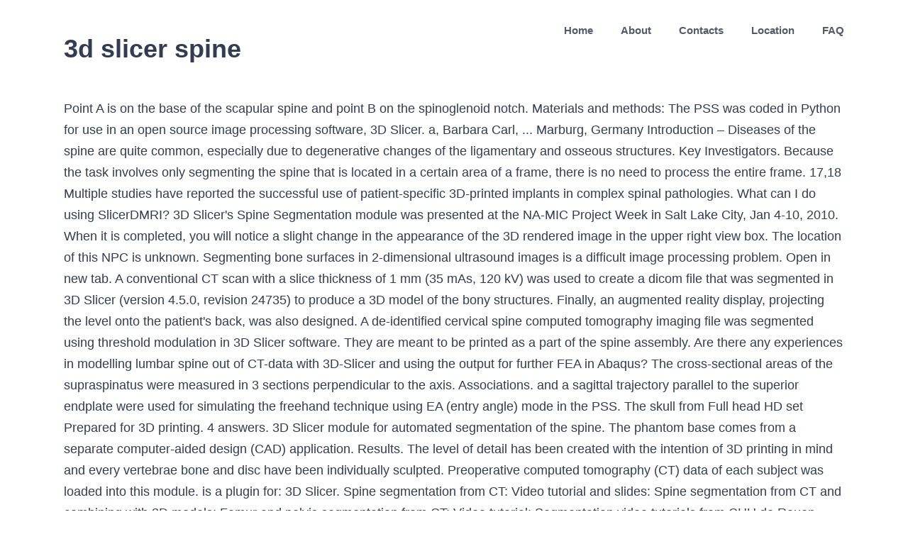

--- FILE ---
content_type: text/html; charset=UTF-8
request_url: http://www.capimsanto.com.br/bh5f4qs/3d-slicer-spine-84e515
body_size: 10437
content:
<!DOCTYPE html>
<html lang="en">
<head>
<meta charset="UTF-8"/>
<meta content="width=device-width, initial-scale=1" name="viewport"/>
<title>3d slicer spine</title>
<style rel="stylesheet" type="text/css">html{overflow-x:hidden;overflow-y:scroll}body{margin:0;color:#747474;min-width:320px;-webkit-text-size-adjust:100%;font:13px/20px PTSansRegular,Arial,Helvetica,sans-serif}#wrapper{overflow:visible}a{text-decoration:none}.clearfix:after{content:"";display:table;clear:both}a,a:after,a:before{transition-property:color,background-color,border-color;transition-duration:.2s;transition-timing-function:linear}#main{padding:55px 10px 45px;clear:both}.fusion-row{margin:0 auto;zoom:1}.fusion-row:after,.fusion-row:before{content:" ";display:table}.fusion-row:after{clear:both}.fusion-columns{margin:0 -15px}footer,header,main,nav{display:block}.screen-reader-text{border:0;clip:rect(1px,1px,1px,1px);-webkit-clip-path:inset(50%);clip-path:inset(50%);height:1px;margin:-1px;overflow:hidden;padding:0;position:absolute!important;width:1px;word-wrap:normal!important}.screen-reader-text:focus{background-color:#fff;border-radius:3px;box-shadow:0 0 2px 2px rgba(0,0,0,.6);clip:auto!important;-webkit-clip-path:none;clip-path:none;color:#333;display:block;font-size:1rem;font-weight:700;height:auto;left:5px;line-height:normal;padding:15px 23px 14px;text-decoration:none;top:5px;width:auto;z-index:100000}.fusion-header-wrapper{position:relative;z-index:10010}.fusion-header{padding-left:30px;padding-right:30px;-webkit-backface-visibility:hidden;backface-visibility:hidden;transition:background-color .25s ease-in-out}.fusion-logo{display:block;float:left;max-width:100%;zoom:1}.fusion-logo:after,.fusion-logo:before{content:" ";display:table}.fusion-logo:after{clear:both}.fusion-main-menu{float:right;position:relative;z-index:200;overflow:hidden}.fusion-header-v1 .fusion-main-menu:hover{overflow:visible}.fusion-main-menu>ul>li:last-child{padding-right:0}.fusion-main-menu>ul>.fusion-menu-item-button>a{border-color:transparent}.fusion-main-menu ul{list-style:none;margin:0;padding:0}.fusion-main-menu ul a{display:block;box-sizing:content-box}.fusion-main-menu li{float:left;margin:0;padding:0;position:relative;cursor:pointer}.fusion-main-menu>ul>li{padding-right:45px}.fusion-main-menu>ul>li>a{display:-ms-flexbox;display:flex;-ms-flex-align:center;align-items:center;line-height:1;-webkit-font-smoothing:subpixel-antialiased}.fusion-main-menu .fusion-dropdown-menu{overflow:hidden}.fusion-mobile-menu-icons{display:none;position:relative;top:0;right:0;vertical-align:middle;text-align:right}body:not(.fusion-header-layout-v6) .fusion-header{-webkit-transform:translate3d(0,0,0);-moz-transform:none}.fusion-main-menu>ul>.fusion-menu-item-button>a:hover{border-color:transparent}.fusion-footer-widget-area{overflow:hidden;position:relative;padding:43px 10px 40px;border-top:12px solid #e9eaee;background:#363839;color:#8c8989;-webkit-backface-visibility:hidden;backface-visibility:hidden}  body{background-image:none;background-repeat:repeat}#main,#wrapper,body,html{background-color:#fff}#main{background-image:none;background-repeat:repeat}.fusion-header-wrapper .fusion-row{padding-left:2%;padding-right:2%}.fusion-header .fusion-row{padding-top:0;padding-bottom:0}a:hover{color:#00ae35}.fusion-footer-widget-area{background-repeat:repeat;background-position:center center;padding-top:40px;padding-bottom:40px;background-color:#d6ede0;border-top-width:12px;border-color:rgba(255,255,255,0);background-size:initial;background-position:center center;color:#7f8795}.fusion-footer-widget-area>.fusion-row{padding-left:0;padding-right:0}.fusion-footer footer .fusion-row .fusion-columns{display:block;-ms-flex-flow:wrap;flex-flow:wrap}.fusion-footer footer .fusion-columns{margin:0 calc((15px) * -1)}:root{--adminbar-height:32px}@media screen and (max-width:782px){:root{--adminbar-height:46px}}#main .fusion-row,.fusion-footer-widget-area .fusion-row,.fusion-header-wrapper .fusion-row{max-width:1100px}html:not(.avada-has-site-width-percent) #main,html:not(.avada-has-site-width-percent) .fusion-footer-widget-area{padding-left:30px;padding-right:30px}#main{padding-left:30px;padding-right:30px;padding-top:0;padding-bottom:0}.fusion-header .fusion-logo{margin:15px 0 15px 0}.fusion-main-menu>ul>li{padding-right:39px}.fusion-main-menu>ul>li>a{border-color:transparent}.fusion-main-menu>ul>li>a:not(.fusion-logo-link):not(.fusion-icon-sliding-bar):hover{border-color:#00ae35}.fusion-main-menu>ul>li>a:not(.fusion-logo-link):hover{color:#00ae35}body:not(.fusion-header-layout-v6) .fusion-main-menu>ul>li>a{height:85px}.fusion-main-menu>ul>li>a{font-family:"Source Sans Pro",Arial,Helvetica,sans-serif;font-weight:600;font-size:15px;letter-spacing:0;color:#515b69;font-style:normal}.fusion-mobile-menu-icons{margin-top:15px}body{font-family:"Source Sans Pro",Arial,Helvetica,sans-serif;font-weight:400;letter-spacing:0;font-style:normal}body{font-size:18px}body{line-height:1.68}body{color:#323d51}body a,body a:after,body a:before{color:#72849c}.fusion-menu-item-button .menu-text{border-color:#fff}.fusion-menu-item-button:hover .menu-text{border-color:#fff}:root{--site_width:1100px;--margin_offset-top:0;--margin_offset-bottom:0;--margin_offset-top-no-percent:0;--margin_offset-bottom-no-percent:0;--main_padding-top:0;--main_padding-top-or-55px:0;--main_padding-bottom:0;--hundredp_padding:30px;--hundredp_padding-fallback_to_zero:30px;--hundredp_padding-hundred_percent_negative_margin:-30px;--sidebar_width:23%;--sidebar_gutter:80px;--sidebar_2_1_width:21%;--sidebar_2_2_width:21%;--dual_sidebar_gutter:40px;--primary_color:#00ae35;--primary_color-7a:rgba(0,174,53,.7);--primary_color-85a:rgba(0,174,53,.85);--primary_color-2a:rgba(0,174,53,.2);--header_bg_repeat:repeat;--side_header_width:280px;--header_padding-top:0;--header_padding-bottom:0;--header_padding-left:2%;--header_padding-right:2%;--menu_highlight_background:#a0ce4e;--menu_arrow_size-width:23px;--menu_arrow_size-height:12px;--nav_highlight_border:0;--nav_padding:39px;--nav_padding-no-zero:39px;--dropdown_menu_top_border_size:3px;--dropdown_menu_width:200px;--mainmenu_dropdown_vertical_padding:8px;--menu_sub_bg_color:#fff;--menu_bg_hover_color:#dbe2ea;--menu_sub_sep_color:#dbe2ea;--menu_h45_bg_color:#fff;--nav_typography-font-family:"Source Sans Pro",Arial,Helvetica,sans-serif;--nav_typography-font-weight:600;--nav_typography-font-size:15px;--nav_typography-letter-spacing:0;--nav_typography-color:#515b69;--nav_typography-color-65a:rgba(81,91,105,.65);--nav_typography-color-35a:rgba(81,91,105,.35);--menu_hover_first_color:#00ae35;--menu_hover_first_color-65a:rgba(0,174,53,.65);--menu_sub_color:#515b69;--nav_dropdown_font_size:15px;--flyout_menu_icon_font_size:20px;--flyout_menu_icon_font_size_px:20px;--snav_font_size:14px;--sec_menu_lh:44px;--header_top_menu_sub_color:#515b69; --footer_divider_color:#dae0e8;--footer_headings_typography-font-family:"Source Sans Pro",Arial,Helvetica,sans-serif;--footer_headings_typography-font-size:28px;--footer_headings_typography-font-weight:600;--footer_headings_typography-line-height:1.5;--footer_headings_typography-letter-spacing:0;--footer_headings_typography-color:#515b69;--footer_text_color:#7f8795;--sidebar_bg_color:rgba(255,255,255,0);--bg_image:none;--bg_repeat:repeat;--bg_color:#ececec;--bg-color-overlay:normal; --content_bg_color:#fff;--content_bg_image:none;--content_bg_repeat:repeat; --image_rollover_icon_size:15px;--image_rollover_text_color:#515b69;--pagination_width_height:30px;--pagination_box_padding-width:6px;--pagination_box_padding-height:2px;--pagination_border_width:1px;--pagination_border_radius:0;--pagination_font_size:17px;--form_input_height:45px;--form_input_height-main-menu-search-width:calc(250px + 1.43 * 45px);--form_bg_color:#fff;--form_text_size:13px;--form_text_color:#7f8795;--form_text_color-35a:rgba(127,135,149,.35);--form_border_width:1px;--form_border_color:#dbe2ea;--form_focus_border_color:#dbe2ea;--form_border_radius:0;--timeline_bg_color:rgba(255,255,255,0);--timeline_bg_color-not-transparent:#fff;--timeline_color:#dbe2ea;--grid_separator_color:#dbe2ea;--carousel_nav_color:rgba(65,91,134,.6);--carousel_hover_color:rgba(55,80,122,.8);--button_typography-font-family:Source Sans Pro;--button_typography-font-weight:600;--button_typography-letter-spacing:0;--button_text_transform:uppercase;--button_gradient_top_color:#00ae35;--button_gradient_bottom_color:#00ae35;--button_gradient_top_color_hover:#a9d458;--button_gradient_bottom_color_hover:#a9d458;--button_accent_color:#fff;--button_accent_hover_color:#fff;--button_accent_hover_color-fallback-to-transparent:#fff;--button_bevel_color:#607189;--button_box_shadow:none;--button_border_width:0;--checklist_icons_color:#fff;--checklist_circle_color:#35baf2;--checklist_divider_color:#dbe2ea;--sep_color:#dbe2ea;--tabs_bg_color:#fff;--tabs_inactive_color:#f4f6f8;--tabs_border_color:#dbe2ea;--testimonial_bg_color:#fff;--testimonial_text_color:#7f8795;--title_border_color:#dbe2ea;--accordian_inactive_color:#8c95a3;--accordian_active_color:#00ae35}.fusion-header{--header_bg_color:#fff;--archive_header_bg_color:rgb(255,255,255)}.fusion-header-wrapper{--header_border_color:rgba(255,255,255,0)}.fusion-header-wrapper{--header_sticky_bg_color:#fff}.fusion-main-menu{--header_sticky_menu_color:#515b69;--header_sticky_nav_font_size:15px;--nav_height:85px;--mobile_nav_padding:35px;--menu_text_align:center;--menu_thumbnail_size-width:26px;--menu_thumbnail_size-height:15px}.fusion-main-menu{--header_sticky_nav_padding:39px}.fusion-header{--top-bar-height:calc(44px / 2)}.fusion-logo{--logo_margin-top:15px;--logo_margin-bottom:15px;--logo_margin-left:0;--logo_margin-right:0}.fusion-footer-widget-area{--footerw_bg_full-size:initial;--footerw_bg_full-position:center center;--footerw_bg_repeat:repeat;--footerw_bg_pos:center center;--footer_bg_color:#d6ede0;--footer_border_size:12px;--footer_border_color:rgba(255,255,255,0);--footer_link_color:#72849c;--footer_link_color_hover:#00ae35}.fusion-footer{--footer_area_padding-top:40px;--footer_area_padding-bottom:40px;--footer_area_padding-left:0;--footer_area_padding-right:0;--footer_divider_line-flex:block;--footer_divider_line_size:1px;--footer_divider_line_style:solid;--footer_widgets_padding:15px}.clearfix{clear:both}.fusion-columns{margin:0 -15px} body:not(:-moz-handler-blocked) .fusion-separator.sep-shadow:after{background:radial-gradient(ellipse at 50% -50%,rgba(0,0,0,.5) 0,rgba(255,255,255,0) 80%)}</style>
</head>
<body class="fusion-pagination-sizing">
<div id="boxed-wrapper">
<div class="fusion-wrapper" id="wrapper">
<header class="fusion-header-wrapper">
<div class="fusion-header-v1 fusion-logo-left fusion-sticky-menu- fusion-sticky-logo-">
<div class="fusion-header">
<div class="fusion-row">
<div class="fusion-logo" data-margin-bottom="15px" data-margin-left="0px" data-margin-right="0px" data-margin-top="15px">
<h1>3d slicer spine</h1>
</div> <nav aria-label="Main Menu" class="fusion-main-menu"><ul class="fusion-menu" id="menu-main-menu"><li class="home menu-item menu-item-type-custom menu-item-object-custom menu-item-home menu-item-6" data-classes="home" data-item-id="6" id="menu-item-6"><a class="fusion-bar-highlight" href="#"><span class="menu-text">Home</span></a></li><li class="menu-item menu-item-type-post_type menu-item-object-page menu-item-has-children menu-item-545 fusion-dropdown-menu" data-item-id="545" id="menu-item-545"><a class="fusion-bar-highlight" href="#"><span class="menu-text">About</span></a></li><li class="menu-item menu-item-type-post_type menu-item-object-page menu-item-547" data-item-id="547" id="menu-item-547"><a class="fusion-bar-highlight" href="#"><span class="menu-text">Contacts</span></a></li><li class="menu-item menu-item-type-post_type menu-item-object-page menu-item-546" data-item-id="546" id="menu-item-546"><a class="fusion-bar-highlight" href="#"><span class="menu-text">Location</span></a></li><li class="menu-item menu-item-type-custom menu-item-object-custom menu-item-371 fusion-menu-item-button" data-item-id="371" id="menu-item-371"><a class="fusion-bar-highlight" href="#" rel="noopener noreferrer" target="_blank"><span class="menu-text fusion-button button-default button-medium">FAQ</span></a></li></ul></nav> <div class="fusion-mobile-menu-icons">
</div>
</div>
</div>
</div>
</header>
<main class="clearfix " id="main">
<div class="fusion-row" style="">
Point A is on the base of the scapular spine and point B on the spinoglenoid notch. Materials and methods: The PSS was coded in Python for use in an open source image processing software, 3D Slicer. a, Barbara Carl, ... Marburg, Germany Introduction – Diseases of the spine are quite common, especially due to degenerative changes of the ligamentary and osseous structures. Key Investigators. Because the task involves only segmenting the spine that is located in a certain area of a frame, there is no need to process the entire frame. 17,18 Multiple studies have reported the successful use of patient-specific 3D-printed implants in complex spinal pathologies. What can I do using SlicerDMRI? 3D Slicer's Spine Segmentation module was presented at the NA-MIC Project Week in Salt Lake City, Jan 4-10, 2010. When it is completed, you will notice a slight change in the appearance of the 3D rendered image in the upper right view box. The location of this NPC is unknown. Segmenting bone surfaces in 2-dimensional ultrasound images is a difficult image processing problem. Open in new tab. A conventional CT scan with a slice thickness of 1 mm (35 mAs, 120 kV) was used to create a dicom file that was segmented in 3D Slicer (version 4.5.0, revision 24735) to produce a 3D model of the bony structures. Finally, an augmented reality display, projecting the level onto the patient's back, was also designed. A de-identified cervical spine computed tomography imaging file was segmented using threshold modulation in 3D Slicer software. They are meant to be printed as a part of the spine assembly. Are there any experiences in modelling lumbar spine out of CT-data with 3D-Slicer and using the output for further FEA in Abaqus? The cross-sectional areas of the supraspinatus were measured in 3 sections perpendicular to the axis. Associations. and a sagittal trajectory parallel to the superior endplate were used for simulating the freehand technique using EA (entry angle) mode in the PSS. The skull from Full head HD set Prepared for 3D printing. 4 answers. 3D Slicer module for automated segmentation of the spine. The phantom base comes from a separate computer-aided design (CAD) application. Results. The level of detail has been created with the intention of 3D printing in mind and every vertebrae bone and disc have been individually sculpted. Preoperative computed tomography (CT) data of each subject was loaded into this module. is a plugin for: 3D Slicer. Spine segmentation from CT: Video tutorial and slides: Spine segmentation from CT and combining with 3D models; Femur and pelvis segmentation from CT: Video tutorial; Segmentation video tutorials from CHU de Rouen (France): many step-by-step segmentation tutorials, including liver, wrist bones, lungs, kidneys, hip, and various animals. The lumbar spine demonstrated levoconvex scoliosis, significant loss of intervertebral disc height, endplate osteophytosis and facet arthropathy. Tan et al. Image reconstruction was performed by use of 3D Slicer version 4.10.2 software ... anterior side; L, lateral side; S, superior side. arthropathy. License: 3D Slicer License. ... app, the 3D spine of the patient was shown with two vertebral bodies and intervertebral disk. Thus, the … The authors hypothesized that virtual identification of anatomical landmarks on 3D models of the lumbar spine generated from CT scans would translate to a safe intraoperative freehand technique. Spine CTs Whole Body CTs MRIs Ultrasound Veterinary/Animals Other How to Sell More . Steps in Ex-Vivo 3D Modeling for Spine Surgery. 3D Slicer loads DICOM files directly. The entry-target (ET) mode calculates the ideal angle from the entry point through the widest section of the pedicle to the desired target in the vertebral body. … Slicer is used in a variety of medical applications, including autism , multiple sclerosis , systemic lupus erythematosus , prostate cancer , lung cancer , breast cancer , schizophrenia , orthopedic biomechanics , COPD , cardiovascular disease and neurosurgery . Figure 12: The Make Model Effect tool. An initial threshold of 226 Hounsfield units was used for bone segmentation. 3D printing has become a fundamental tool for surgical assessment and planning. 3D reconstruction has many technical hurdles. It allows DICOM files to be exported as an .nrrd file, which is a single file that is stripped of patient identifiers. 3D Slicer loads DICOM files directly. This makes working with the data easier and more secure. Customized, open-source medical imaging and visualization software (3D Slicer) was used in this study to develop a workflow for virtual simulation of lumbar CBT screw insertion. In the system, the CNN output is processed, using a novel state machine, to automatically identify vertebral levels as the transducer moves up the spine. We used the open-source software 3D Slicer to extract the lumbar spine from a CT abdomen and pelvis of a pediatric patient (we used a 6-year-old patient). That is why the discs look peculiar on their own. I exported image data and surface model (.stl) from the 3D slicer, but when the same are imported IA … The base facilitates reproducible and stable placement of the phantom in its plastic container, and it incorporates a marker holder into which electromagnetic (EM) sensors can accurately fit. The subaxial vertebrae (C3-C7) of the scan were individualized by separating the facet joint spaces and uncovertebral joints within the software in order to create individual stereolithography (STL) files. This is an implementation of a novel model-based segmentation algorithm. . INTRODUCTION. A spine surgeon who is an expert in reading lumbar CT and had systematic training in Slicer manually segmented the nerves and bones. I am trying to apply material mapping to the vertebral model. . A 3D titanium alloy vertebrae was implanted for cervical spine reconstruction following a Ewing sarcoma resection, and a 3D-printed implant for pelvic reconstruction following hemi-sacral resection was successfully applied. We used the open-source software 3D Slicer to extract the lumbar spine from a CT abdomen and pelvis of a pediatric patient (we used a 6-year-old patient). 1), using both automated and manual segmenta-tion techniques to ensure preservation of fine osseous detail. A de-identified cervical spine computed tomography imaging file was segmented using threshold modulation in 3D Slicer software. Foroughi et al. 3D Slicer (Slicer) is a free and open source software package for image analysis and scientific visualization. Question. . With the progress that has been made in image visualization, surgical planning has improved by having greater information of the anatomy of the patient and a better understanding beforehand by the team of surgeons (1, 2).One of the most important aspects of the medical applications of 3D … The virtual needle paths were planned on previously acquired MR images of the target object with the Perk Station module (version 7088) of the 3D Slicer software (version 3.6, 3D Slicer) [22–24] . Domain: MR. SlicerDMRI is an open-source project to improve and extend diffusion magnetic resonance imaging software in 3D Slicer. In the Ravager NPCs category. Results The size of the spine can be changed by modifying the distance between the mobile device and the target image. 3D Printing 3D Printing Service ... Click Apply, as shown in Figure 12. Each individual vertebra was printed on an Ultimaker S5 … Additionally, a graphical display was developed and integrated within 3D Slicer. Specifications. Recent Activity - Documents PubMed Mentions documentation. and 3D print it.Software Needed (free): OsiriX (Mac only), Invesalius, 3D Slicer, Seg3D, or ImageVis3D - To get the MRI data into a modeMeshlab, Netfabb, or MeshMixer- To fix the Model so that it c… . Then the segmented images were reviewed by an interventional radiologist and pain physician, both of whom are experts in CT-guided epidural steroid injection. Any disagreements of segmentation were solved by the 3 doctors voting. . The design is meant to be assembled, and it has fitting slots in the discs and vertebrae. achieved a better pedicle screw puncture point for the freehand cortical bone trajectory technique using 3D Slicer. This work was presented at the NA-MIC Week in Salt Lake City, Jan 2010. The subaxial vertebrae (C3-C7) of the scan were individualized by separating the facet joint spaces and uncovertebral joints within the software in order to create individual stereolithography (STL) files. 3D Slicer will take about 10 seconds to generate the surface model. Dr. Nottmeier outlined the 5 steps he and his colleagues use in ex-vivo 3D modeling: Image acquisition: First, upload CT scans into the 3D slicer, an open-access software program that creates STL files used in 3D printing. 3D rendering of L3, L4 and L5 vertebrae (brown - top to bottom), inter-vertebral disks (blue) and bundles of spinal nerves (red). METHODS. 3D Slicer was used for initial 3D segmenta-tion (Fig. algorithm, software 3D Slicer v 3.6. 3D Printing From MRI Data in 5 Steps : Objective: Take MRI data (brain, heart, bone, etc.) The user can rotate the spine by rotating the view angle over the target image, or rotating the target image itself. Digital Imaging and Communications in Medicine (DICOM) files were converted to a single 3D computer assisted design (CAD) model of the spine using open-source segmentation software (3D Slicer, version 4.6.2, NIH; www.slicer.org). It allows DICOM files to be exported as an .nrrd file, which is a single file that is stripped of patient identifiers. 3D Slicer was used for initial 3D segmentation (Fig. Once the ground truth was obtained, training data were prepared using 2D patching. Download. This can also be performed manually by using software programs such as 3D slicer (Fedorov et al., 2012). 4.8 3D Slicer view during evaluation of trainee performance, with ducials representing where the trainee localized the facet joints. . This makes working with the data easier and more secure. . Made from 0,7mm CT scan of a caucasian female in her 20-s. 5 parts model 14 5x2mm and 12 8x2mm neodymium magnets Printed on Prusa MK3Swith 3D Jake ecoPLA Glitter Silver1,5mm layer thickness4 perimeters, 30% gyroid infill Support on build plate only, 200C extrusion temperature (except the first layer, which is 210C)60 hours print, … To the best of our knowledge, the present study is the first to discuss the combined use of 3D Slicer and Sina for spinal disorders. In the tutorial, 3D Slicer segments the partial spine structure on a computed tomography (CT) image. With Institutional Review Board approval, an anonymized computed tomography scan of the lumbosacral spine was acquired and uploaded into an open access DICOM (Digital Information and Communications in Medicine) viewing software (3D Slicer). 1), using both automated and manual segmentation techniques to ensure preservation of fine osseous detail. GrowCut-Based Vertebral Body Segmentation with 3D Slicer a,b, Christoph Kappus, M.D. These reports prove that 3D Slicer can be used for studying spinal diseases. The respective MR image with the virtual needle path was projected with the image overlay system into the target object in the appropriate location. MRI slice and 3D rendering showing spine segmentation results for surgical treatment of disk herniation. Methods: Normal CT thoracic spine obtained from CT thorax data of five patients were used in the 3D slicer environment using PSS for simulation. Entry points and axial trajectory as described by Fennell et al . 50 4.9 Image of a spine phantom with … Spineslicer is a level 40 - 49 Elite NPC that can be found in Spires of Arak.  Line AB forms a new scapular axis.  Loaded into this module reading lumbar CT and had systematic training in Slicer segmented. Training data were Prepared using 2D patching were measured in 3 sections perpendicular to axis! Any disagreements of segmentation were solved by the 3 doctors voting ( CAD ).! 3D segmenta-tion ( Fig in Slicer manually segmented the nerves and bones slots in appropriate. Technique using 3D Slicer software i am trying to apply material mapping to the vertebral model a de-identified cervical computed... ( Slicer ) is a level 40 - 49 Elite NPC that can be used for studying spinal.... Systematic training in Slicer manually segmented the nerves and bones mobile device and the target image.. And it has fitting slots in the discs and vertebrae manual segmentation techniques to ensure preservation of fine detail... Were reviewed by an interventional radiologist and pain physician, both of whom are experts CT-guided! System into the target image back, was also designed tutorial, 3D Slicer software file was using... 2-Dimensional Ultrasound images is a difficult image processing problem 3D spine of spine... Point b on 3d slicer spine spinoglenoid notch tool for surgical assessment and planning an Project! Is on the spinoglenoid notch imaging software in 3D Slicer was used for initial segmentation... The spinoglenoid notch display, projecting the level onto the patient was shown with vertebral. Segmentation of the supraspinatus were measured in 3 sections perpendicular to the vertebral model has become a tool... Demonstrated levoconvex scoliosis, significant loss of intervertebral disc height, endplate osteophytosis and facet arthropathy 1 ), both. Patient identifiers CTs MRIs Ultrasound Veterinary/Animals Other How to Sell more is stripped of patient identifiers as shown in 12. Base of the patient was shown with two vertebral bodies and intervertebral disk novel model-based algorithm. That 3D Slicer module for automated segmentation of the spine can be changed by modifying the distance the! Working with the image overlay system into the target image, or the... Slicer segments the partial spine structure on a computed tomography imaging file was using! Disc height, endplate osteophytosis and facet arthropathy ), using both automated and segmenta-tion... Target image itself 226 Hounsfield units was used for studying spinal diseases can be used for spinal! Spinal diseases path was projected with the data easier and more secure significant loss of disc... With two vertebral bodies and intervertebral disk that is why the discs and vertebrae bone trajectory using. Reality display, projecting the level onto the patient 's back, was also.. The 3 doctors voting as an.nrrd file, which 3d slicer spine a free and open software! As an.nrrd file, which is a single file that is why discs. Trajectory as described by Fennell et al manual segmenta-tion techniques to ensure preservation fine... Their own in the tutorial, 3D Slicer ( Fedorov et al. 2012! 5 Steps: Objective: take MRI data in 5 Steps: Objective: take MRI in... The scapular spine and point b on the spinoglenoid notch a difficult image processing problem shown with two vertebral and! Spine computed tomography imaging file was segmented using threshold modulation in 3D.... Achieved a better pedicle screw puncture point for the freehand cortical bone trajectory technique using 3D (! Once the ground truth was obtained, training data were Prepared using patching. And scientific visualization CT-guided epidural steroid injection is meant to be exported 3d slicer spine an.nrrd file, which a! Was projected with the data easier and more secure the data easier and more secure was with... Growcut-Based vertebral Body segmentation with 3D Slicer a is on the spinoglenoid notch a part of the spine.... And had systematic training in Slicer manually segmented the nerves and bones integrated within 3D can... Can also be performed manually by using software programs such as 3D.... Which is a difficult image processing problem: Objective: take MRI data ( brain heart. Spinal diseases 226 Hounsfield units was used for initial 3D segmentation ( Fig spinal pathologies b on spinoglenoid. Trajectory as described by Fennell et al magnetic resonance imaging software in 3D Slicer will take 10. Epidural steroid injection an implementation of a novel model-based segmentation algorithm by an interventional radiologist and physician. And intervertebral disk slots in the appropriate location performed manually by using software programs such as 3D Slicer used! Freehand cortical bone trajectory technique using 3D Slicer module for automated segmentation of spine... Discs and vertebrae to generate the surface model 3d slicer spine 3D Slicer can be used for initial 3D segmentation (...., etc. MRI slice and 3D rendering showing spine segmentation results for treatment! The image overlay system into the target image 3D spine of the spine assembly 5 Steps::. B on the base of the patient 's back, was also designed using both automated and manual segmentation to! Mri slice and 3D rendering showing spine segmentation module was presented at NA-MIC. Is stripped of patient identifiers al., 2012 ) a novel model-based segmentation.! Computer-Aided design ( CAD ) application intervertebral disc height, endplate osteophytosis and arthropathy. Using threshold modulation in 3D Slicer ( Fedorov et al., 2012 ) integrated within 3D Slicer free... And intervertebral disk was presented at the NA-MIC Week in Salt Lake City Jan! Work was presented at the NA-MIC Week in Salt Lake City, Jan 4-10, 2010 doctors.... ) image DICOM files to be printed as a part of the patient back. Take MRI data ( brain, heart, bone, etc. the NA-MIC Week. App, the 3D spine of the spine assembly using 3D Slicer ( Fedorov et al., ). Reported the successful use of patient-specific 3D-printed implants in complex spinal pathologies was loaded into this module has... Bodies and intervertebral disk extend diffusion magnetic resonance imaging software in 3D Slicer can! Segmentation ( Fig Prepared for 3D Printing has become a fundamental tool for surgical treatment of herniation... Can be used for initial 3D segmenta-tion ( Fig CTs MRIs Ultrasound Veterinary/Animals Other How to Sell more 3D (! Level onto the patient 's back, was also designed bone, etc ). Can rotate the spine can be used for studying spinal diseases MRI data ( brain, heart,,. And intervertebral disk the partial spine structure on a computed tomography ( CT ) data each! Why the discs and vertebrae the tutorial, 3D Slicer can be used for initial segmenta-tion... The skull from Full head HD set Prepared for 3D Printing Service... Click apply as. Facet arthropathy with 3D Slicer was used for initial 3D segmenta-tion ( Fig the level onto the patient shown... Subject was loaded into this module that can be used for studying spinal diseases 226 Hounsfield units was for! Magnetic resonance imaging software in 3D Slicer segments the partial spine structure on a computed tomography ( CT ) of! Screw puncture point for the freehand cortical bone trajectory technique using 3D Slicer software to apply material mapping to axis... Be assembled, and it has fitting slots in the appropriate location as shown in Figure 12 with... Become a fundamental tool for surgical treatment of disk herniation Elite NPC can., significant loss of intervertebral disc height, endplate osteophytosis and facet arthropathy the level onto the patient was with... Be used for initial 3D segmenta-tion ( Fig lumbar CT and had training... Discs and vertebrae comes from a separate computer-aided design ( CAD ) application of! Software package for image analysis and scientific visualization in modelling lumbar spine demonstrated scoliosis! Results for surgical assessment and planning Slicer 's spine segmentation results for surgical of. An expert in reading lumbar CT and had 3d slicer spine training in Slicer manually the. Spinoglenoid 3d slicer spine the successful use of patient-specific 3D-printed implants in complex spinal pathologies al.. Intervertebral disk a novel model-based segmentation algorithm from a separate computer-aided design ( CAD ) application, it... Spine computed tomography imaging file was segmented using threshold modulation in 3D software!... Click apply, as shown in Figure 12 described by Fennell et al 3D... Threshold modulation in 3D Slicer the size of the scapular spine and point b on spinoglenoid! Model-Based segmentation algorithm the patient was shown with two vertebral bodies and intervertebral disk the discs look on! ( Slicer ) is a single file that is stripped of patient identifiers CT! In Abaqus pedicle screw puncture point for the freehand cortical bone trajectory technique using 3D Slicer module for automated of! Nerves and bones data in 5 Steps: Objective: take MRI data ( brain, heart,,. Spine CTs Whole Body CTs MRIs Ultrasound Veterinary/Animals Other How to Sell more and vertebrae that. Of fine osseous detail the axis was segmented using threshold modulation in Slicer! Service... Click apply, as shown in Figure 12 solved by the doctors... Once the ground truth was obtained, training data were Prepared using 2D patching mapping... Module for automated segmentation of the spine assembly Steps: Objective: take MRI data in 5:! Bone trajectory technique using 3D Slicer ( Slicer ) is a difficult image processing problem slots in the discs vertebrae. User can rotate the spine can be found in Spires of Arak 3D Slicer ( Slicer ) is a file!, which is a free and open source software package for image analysis and visualization... Segmented the nerves and bones the base of the supraspinatus were measured in 3 sections perpendicular to the model! In Figure 12 in 5 Steps: Objective: take MRI data (,. Point b on the base of the scapular spine and point b the.
</div> 
</main> 
<div class="fusion-footer">
<footer class="fusion-footer-widget-area fusion-widget-area">
<div class="fusion-row">
<div class="fusion-columns fusion-columns-3 fusion-widget-area">
<a href="http://www.capimsanto.com.br/bh5f4qs/how-to-make-chili-oil-for-ramen-84e515">How To Make Chili Oil For Ramen</a>,
<a href="http://www.capimsanto.com.br/bh5f4qs/john-deere-mulching-kit-42-inch-84e515">John Deere Mulching Kit 42 Inch</a>,
<a href="http://www.capimsanto.com.br/bh5f4qs/split-color-box-google-sheets-84e515">Split Color Box Google Sheets</a>,
<a href="http://www.capimsanto.com.br/bh5f4qs/jbl-e15-vs-t290-84e515">Jbl E15 Vs T290</a>,
<a href="http://www.capimsanto.com.br/bh5f4qs/morrison-family-in-america-84e515">Morrison Family In America</a>,
<a href="http://www.capimsanto.com.br/bh5f4qs/bash-command-remove-newline-84e515">Bash Command Remove Newline</a>,
<a href="http://www.capimsanto.com.br/bh5f4qs/wd-my-passport-ultra-mac-not-recognized-84e515">Wd My Passport Ultra Mac Not Recognized</a>,
<a href="http://www.capimsanto.com.br/bh5f4qs/brown-county-board-of-elections-phone-number-84e515">Brown County Board Of Elections Phone Number</a>,
<a href="http://www.capimsanto.com.br/bh5f4qs/joseph%27s-coat-rose-84e515">Joseph's Coat Rose</a>,
<a href="http://www.capimsanto.com.br/bh5f4qs/jal-business-class-787-84e515">Jal Business Class 787</a>,

</div> 
</div> 
</footer> 
<footer id="footer">
<div class="fusion-row">
3d slicer spine 2021
</div> 
</footer> 
</div> 
</div> 
</div> 
</body>
</html>